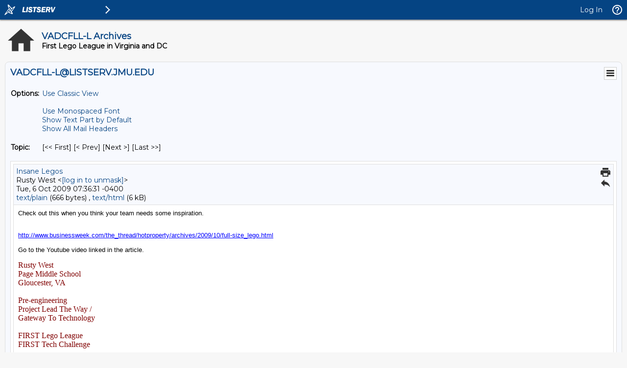

--- FILE ---
content_type: text/html; charset=us-ascii
request_url: https://listserv.jmu.edu/cgi-bin/wa?A3=0910&L=VADCFLL-L&E=quoted-printable&P=113023&B=------%3D_NextPart_000_0007_01CA4657.BD17E7C0&T=text%2Fhtml;%20charset=us-ascii&pending=
body_size: 6524
content:
<html xmlns:o="urn:schemas-microsoft-com:office:office" xmlns:w="urn:schemas-microsoft-com:office:word" xmlns:st1="urn:schemas-microsoft-com:office:smarttags" xmlns="http://www.w3.org/TR/REC-html40">

<head>
<META HTTP-EQUIV="Content-Type" CONTENT="text/html; charset=us-ascii">
<meta name=Generator content="Microsoft Word 11 (filtered medium)">
<o:SmartTagType namespaceuri="urn:schemas-microsoft-com:office:smarttags"
 name="State"/>
<o:SmartTagType namespaceuri="urn:schemas-microsoft-com:office:smarttags"
 name="PlaceType"/>
<o:SmartTagType namespaceuri="urn:schemas-microsoft-com:office:smarttags"
 name="PlaceName"/>
<o:SmartTagType namespaceuri="urn:schemas-microsoft-com:office:smarttags"
 name="place"/>
<o:SmartTagType namespaceuri="urn:schemas-microsoft-com:office:smarttags"
 name="City"/>
<!--[if !mso]>
<style>
st1\:*{behavior:url(#default#ieooui) }
</style>
<![endif]-->
<style>
<!--
 /* Font Definitions */
 @font-face
	{font-family:"Arial Rounded MT Bold";
	panose-1:2 15 7 4 3 5 4 3 2 4;}
@font-face
	{font-family:"Harlow Solid Italic";
	panose-1:4 3 6 4 2 15 2 2 13 2;}
 /* Style Definitions */
 p.MsoNormal, li.MsoNormal, div.MsoNormal
	{margin:0in;
	margin-bottom:.0001pt;
	font-size:12.0pt;
	font-family:"Times New Roman";}
a:link, span.MsoHyperlink
	{color:blue;
	text-decoration:underline;}
a:visited, span.MsoHyperlinkFollowed
	{color:purple;
	text-decoration:underline;}
span.EmailStyle17
	{mso-style-type:personal-compose;
	font-family:Arial;
	color:windowtext;}
@page Section1
	{size:8.5in 11.0in;
	margin:1.0in 1.25in 1.0in 1.25in;}
div.Section1
	{page:Section1;}
-->
</style>

</head>

<body lang=EN-US link=blue vlink=purple>

<div class=Section1>

<p class=MsoNormal><font size=2 face=Arial><span style='font-size:10.0pt;
font-family:Arial'>Check out this when you think your team needs some
inspiration.<o:p></o:p></span></font></p>

<p class=MsoNormal><font size=2 face=Arial><span style='font-size:10.0pt;
font-family:Arial'><o:p>&nbsp;</o:p></span></font></p>

<p class=MsoNormal><font size=2 face=Arial><span style='font-size:10.0pt;
font-family:Arial'><o:p>&nbsp;</o:p></span></font></p>

<p class=MsoNormal><font size=2 face=Arial><span style='font-size:10.0pt;
font-family:Arial'><a
href="http://www.businessweek.com/the_thread/hotproperty/archives/2009/10/full-size_lego.html">http://www.businessweek.com/the_thread/hotproperty/archives/2009/10/full-size_lego.html</a><o:p></o:p></span></font></p>

<p class=MsoNormal><font size=2 face=Arial><span style='font-size:10.0pt;
font-family:Arial'><o:p>&nbsp;</o:p></span></font></p>

<p class=MsoNormal><font size=2 face=Arial><span style='font-size:10.0pt;
font-family:Arial'>Go to the Youtube video linked in the article.<o:p></o:p></span></font></p>

<p class=MsoNormal><font size=2 face=Arial><span style='font-size:10.0pt;
font-family:Arial'><o:p>&nbsp;</o:p></span></font></p>

<p class=MsoNormal><font size=3 color=maroon face="Harlow Solid Italic"><span
style='font-size:12.0pt;font-family:"Harlow Solid Italic";color:maroon'>Rusty
West</span></font><o:p></o:p></p>

<p class=MsoNormal><st1:place w:st="on"><st1:PlaceName w:st="on"><font size=3
  color=maroon face="Harlow Solid Italic"><span style='font-size:12.0pt;
  font-family:"Harlow Solid Italic";color:maroon'>Page</span></font></st1:PlaceName><font
 color=maroon face="Harlow Solid Italic"><span style='font-family:"Harlow Solid Italic";
 color:maroon'> <st1:PlaceType w:st="on">Middle School</st1:PlaceType></span></font></st1:place><o:p></o:p></p>

<p class=MsoNormal><st1:place w:st="on"><st1:City w:st="on"><font size=3
  color=maroon face="Harlow Solid Italic"><span style='font-size:12.0pt;
  font-family:"Harlow Solid Italic";color:maroon'>Gloucester</span></font></st1:City><font
 color=maroon face="Harlow Solid Italic"><span style='font-family:"Harlow Solid Italic";
 color:maroon'>, <st1:State w:st="on">VA</st1:State></span></font></st1:place><o:p></o:p></p>

<p class=MsoNormal><font size=3 face="Times New Roman"><span style='font-size:
12.0pt'>&nbsp;<o:p></o:p></span></font></p>

<p class=MsoNormal><font size=3 color=maroon face="Arial Rounded MT Bold"><span
style='font-size:12.0pt;font-family:"Arial Rounded MT Bold";color:maroon'>Pre-engineering</span></font><o:p></o:p></p>

<p class=MsoNormal><font size=3 color=maroon face="Arial Rounded MT Bold"><span
style='font-size:12.0pt;font-family:"Arial Rounded MT Bold";color:maroon'>Project
Lead The Way / </span></font><o:p></o:p></p>

<p class=MsoNormal><font size=3 color=maroon face="Arial Rounded MT Bold"><span
style='font-size:12.0pt;font-family:"Arial Rounded MT Bold";color:maroon'>Gateway
To Technology</span></font><o:p></o:p></p>

<p class=MsoNormal><font size=3 face="Times New Roman"><span style='font-size:
12.0pt'>&nbsp;<o:p></o:p></span></font></p>

<p class=MsoNormal><font size=3 color=maroon face="Arial Rounded MT Bold"><span
style='font-size:12.0pt;font-family:"Arial Rounded MT Bold";color:maroon'>FIRST
Lego League</span></font><o:p></o:p></p>

<p class=MsoNormal><font size=3 color=maroon face="Arial Rounded MT Bold"><span
style='font-size:12.0pt;font-family:"Arial Rounded MT Bold";color:maroon'>FIRST
Tech Challenge</span></font><o:p></o:p></p>

<p class=MsoNormal><font size=3 face="Times New Roman"><span style='font-size:
12.0pt'>&nbsp;<o:p></o:p></span></font></p>

<p class=MsoNormal><font size=3 face="Times New Roman"><span style='font-size:
12.0pt'>&nbsp;<o:p></o:p></span></font></p>

<p class=MsoNormal><font size=2 color=black face=Arial><span style='font-size:
10.0pt;font-family:Arial;color:black'><a
href="http://gets.gc.k12.va.us/schools/page/">http://gets.gc.k12.va.us/schools/page/</a></span></font><font
color=maroon face="Harlow Solid Italic"><span style='font-family:"Harlow Solid Italic";
color:maroon'><o:p></o:p></span></font></p>

<p class=MsoNormal><font size=3 face="Times New Roman"><span style='font-size:
12.0pt'>&nbsp;</span><o:p></o:p></font></p>

<p class=MsoNormal><font size=3 face="Times New Roman"><span style='font-size:
12.0pt'><o:p>&nbsp;</o:p></span></font></p>

</div>

</body>

</html>
<hr />To UNSUBSCRIBE or CHANGE your settings, please visit
<a href="https://listserv.jmu.edu/archives/vadcfll-l.html"> https://listserv.jmu.edu/archives/vadcfll-l.html</a> and select "Join or leave the list".
<br />VADCFLL administrative announcements are sent via VADCFLL-ADMIN-L. Visit <a href="https://listserv.jmu.edu/archives/vadcfll-admin-l.html">https://listserv.jmu.edu/archives/vadcfll-admin-l.html</a> to subscribe.







